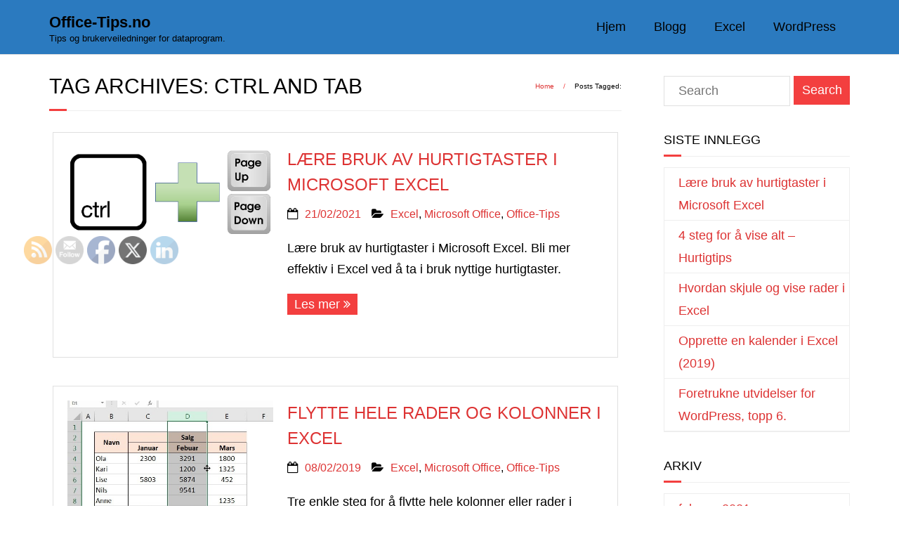

--- FILE ---
content_type: text/html; charset=UTF-8
request_url: https://office-tips.no/tag/ctrl-and-tab/
body_size: 66562
content:
<!DOCTYPE html>

<html lang="nb-NO">
<head>
<meta charset="UTF-8" />
<meta name="viewport" content="width=device-width" />
<link rel="profile" href="//gmpg.org/xfn/11" />
<link rel="pingback" href="https://office-tips.no/xmlrpc.php" />

<meta name='robots' content='index, follow, max-image-preview:large, max-snippet:-1, max-video-preview:-1' />
<!-- SEO optimised using built in premium theme features from ThinkUpThemes - http://www.thinkupthemes.com/ -->
<meta name="description" content="Hurtigtaster i Excel, bedre brukeropplevelse med hurtigtaster som gjør det kjappere og enklere å arbeide i Excel."/>
<meta name="keywords" content="Excel, Excel365, Excel 365, Office, Office 365, Office365, Microsoft Excel, Microsoft Excel 365, Microsoft Office, Microsoft Office 365, Hurtigtaster, Ctrl A, Ctrl and Tab, Ctrl and Page Up, Ctrl and Page down, skifte mellom regneark, skifte mellom skilleark, skifte mellom faner, "/>
<!-- ThinkUpThemes SEO -->


	<!-- This site is optimized with the Yoast SEO plugin v23.9 - https://yoast.com/wordpress/plugins/seo/ -->
	<title>Ctrl and Tab Arkiver - Office-Tips.no</title>
	<link rel="canonical" href="https://office-tips.no/tag/ctrl-and-tab/" />
	<meta property="og:locale" content="nb_NO" />
	<meta property="og:type" content="article" />
	<meta property="og:title" content="Ctrl and Tab Arkiver - Office-Tips.no" />
	<meta property="og:url" content="https://office-tips.no/tag/ctrl-and-tab/" />
	<meta property="og:site_name" content="Office-Tips.no" />
	<meta name="twitter:card" content="summary_large_image" />
	<script type="application/ld+json" class="yoast-schema-graph">{"@context":"https://schema.org","@graph":[{"@type":"CollectionPage","@id":"https://office-tips.no/tag/ctrl-and-tab/","url":"https://office-tips.no/tag/ctrl-and-tab/","name":"Ctrl and Tab Arkiver - Office-Tips.no","isPartOf":{"@id":"https://office-tips.no/#website"},"primaryImageOfPage":{"@id":"https://office-tips.no/tag/ctrl-and-tab/#primaryimage"},"image":{"@id":"https://office-tips.no/tag/ctrl-and-tab/#primaryimage"},"thumbnailUrl":"https://office-tips.no/wp-content/uploads/2019/02/OneClickOneKeyCombination-P4.png","breadcrumb":{"@id":"https://office-tips.no/tag/ctrl-and-tab/#breadcrumb"},"inLanguage":"nb-NO"},{"@type":"ImageObject","inLanguage":"nb-NO","@id":"https://office-tips.no/tag/ctrl-and-tab/#primaryimage","url":"https://office-tips.no/wp-content/uploads/2019/02/OneClickOneKeyCombination-P4.png","contentUrl":"https://office-tips.no/wp-content/uploads/2019/02/OneClickOneKeyCombination-P4.png","width":422,"height":185},{"@type":"BreadcrumbList","@id":"https://office-tips.no/tag/ctrl-and-tab/#breadcrumb","itemListElement":[{"@type":"ListItem","position":1,"name":"Hjem","item":"https://office-tips.no/"},{"@type":"ListItem","position":2,"name":"Ctrl and Tab"}]},{"@type":"WebSite","@id":"https://office-tips.no/#website","url":"https://office-tips.no/","name":"Office-Tips.no","description":"Tips og brukerveiledninger for dataprogram.","publisher":{"@id":"https://office-tips.no/#/schema/person/569970325ca78c7d21ef0530bcea4972"},"potentialAction":[{"@type":"SearchAction","target":{"@type":"EntryPoint","urlTemplate":"https://office-tips.no/?s={search_term_string}"},"query-input":{"@type":"PropertyValueSpecification","valueRequired":true,"valueName":"search_term_string"}}],"inLanguage":"nb-NO"},{"@type":["Person","Organization"],"@id":"https://office-tips.no/#/schema/person/569970325ca78c7d21ef0530bcea4972","name":"ArildJen","logo":{"@id":"https://office-tips.no/#/schema/person/image/"}}]}</script>
	<!-- / Yoast SEO plugin. -->


<link rel='dns-prefetch' href='//dl.dropboxusercontent.com' />
<link rel='dns-prefetch' href='//fonts.googleapis.com' />
<link rel="alternate" type="application/rss+xml" title="Office-Tips.no &raquo; strøm" href="https://office-tips.no/feed/" />
<link rel="alternate" type="application/rss+xml" title="Office-Tips.no &raquo; Ctrl and Tab stikkord-strøm" href="https://office-tips.no/tag/ctrl-and-tab/feed/" />
		<!-- This site uses the Google Analytics by MonsterInsights plugin v9.11.1 - Using Analytics tracking - https://www.monsterinsights.com/ -->
							<script src="//www.googletagmanager.com/gtag/js?id=G-0N3E262MH9"  data-cfasync="false" data-wpfc-render="false" type="text/javascript" async></script>
			<script data-cfasync="false" data-wpfc-render="false" type="text/javascript">
				var mi_version = '9.11.1';
				var mi_track_user = true;
				var mi_no_track_reason = '';
								var MonsterInsightsDefaultLocations = {"page_location":"https:\/\/office-tips.no\/tag\/ctrl-and-tab\/"};
								if ( typeof MonsterInsightsPrivacyGuardFilter === 'function' ) {
					var MonsterInsightsLocations = (typeof MonsterInsightsExcludeQuery === 'object') ? MonsterInsightsPrivacyGuardFilter( MonsterInsightsExcludeQuery ) : MonsterInsightsPrivacyGuardFilter( MonsterInsightsDefaultLocations );
				} else {
					var MonsterInsightsLocations = (typeof MonsterInsightsExcludeQuery === 'object') ? MonsterInsightsExcludeQuery : MonsterInsightsDefaultLocations;
				}

								var disableStrs = [
										'ga-disable-G-0N3E262MH9',
									];

				/* Function to detect opted out users */
				function __gtagTrackerIsOptedOut() {
					for (var index = 0; index < disableStrs.length; index++) {
						if (document.cookie.indexOf(disableStrs[index] + '=true') > -1) {
							return true;
						}
					}

					return false;
				}

				/* Disable tracking if the opt-out cookie exists. */
				if (__gtagTrackerIsOptedOut()) {
					for (var index = 0; index < disableStrs.length; index++) {
						window[disableStrs[index]] = true;
					}
				}

				/* Opt-out function */
				function __gtagTrackerOptout() {
					for (var index = 0; index < disableStrs.length; index++) {
						document.cookie = disableStrs[index] + '=true; expires=Thu, 31 Dec 2099 23:59:59 UTC; path=/';
						window[disableStrs[index]] = true;
					}
				}

				if ('undefined' === typeof gaOptout) {
					function gaOptout() {
						__gtagTrackerOptout();
					}
				}
								window.dataLayer = window.dataLayer || [];

				window.MonsterInsightsDualTracker = {
					helpers: {},
					trackers: {},
				};
				if (mi_track_user) {
					function __gtagDataLayer() {
						dataLayer.push(arguments);
					}

					function __gtagTracker(type, name, parameters) {
						if (!parameters) {
							parameters = {};
						}

						if (parameters.send_to) {
							__gtagDataLayer.apply(null, arguments);
							return;
						}

						if (type === 'event') {
														parameters.send_to = monsterinsights_frontend.v4_id;
							var hookName = name;
							if (typeof parameters['event_category'] !== 'undefined') {
								hookName = parameters['event_category'] + ':' + name;
							}

							if (typeof MonsterInsightsDualTracker.trackers[hookName] !== 'undefined') {
								MonsterInsightsDualTracker.trackers[hookName](parameters);
							} else {
								__gtagDataLayer('event', name, parameters);
							}
							
						} else {
							__gtagDataLayer.apply(null, arguments);
						}
					}

					__gtagTracker('js', new Date());
					__gtagTracker('set', {
						'developer_id.dZGIzZG': true,
											});
					if ( MonsterInsightsLocations.page_location ) {
						__gtagTracker('set', MonsterInsightsLocations);
					}
										__gtagTracker('config', 'G-0N3E262MH9', {"forceSSL":"true","link_attribution":"true"} );
										window.gtag = __gtagTracker;										(function () {
						/* https://developers.google.com/analytics/devguides/collection/analyticsjs/ */
						/* ga and __gaTracker compatibility shim. */
						var noopfn = function () {
							return null;
						};
						var newtracker = function () {
							return new Tracker();
						};
						var Tracker = function () {
							return null;
						};
						var p = Tracker.prototype;
						p.get = noopfn;
						p.set = noopfn;
						p.send = function () {
							var args = Array.prototype.slice.call(arguments);
							args.unshift('send');
							__gaTracker.apply(null, args);
						};
						var __gaTracker = function () {
							var len = arguments.length;
							if (len === 0) {
								return;
							}
							var f = arguments[len - 1];
							if (typeof f !== 'object' || f === null || typeof f.hitCallback !== 'function') {
								if ('send' === arguments[0]) {
									var hitConverted, hitObject = false, action;
									if ('event' === arguments[1]) {
										if ('undefined' !== typeof arguments[3]) {
											hitObject = {
												'eventAction': arguments[3],
												'eventCategory': arguments[2],
												'eventLabel': arguments[4],
												'value': arguments[5] ? arguments[5] : 1,
											}
										}
									}
									if ('pageview' === arguments[1]) {
										if ('undefined' !== typeof arguments[2]) {
											hitObject = {
												'eventAction': 'page_view',
												'page_path': arguments[2],
											}
										}
									}
									if (typeof arguments[2] === 'object') {
										hitObject = arguments[2];
									}
									if (typeof arguments[5] === 'object') {
										Object.assign(hitObject, arguments[5]);
									}
									if ('undefined' !== typeof arguments[1].hitType) {
										hitObject = arguments[1];
										if ('pageview' === hitObject.hitType) {
											hitObject.eventAction = 'page_view';
										}
									}
									if (hitObject) {
										action = 'timing' === arguments[1].hitType ? 'timing_complete' : hitObject.eventAction;
										hitConverted = mapArgs(hitObject);
										__gtagTracker('event', action, hitConverted);
									}
								}
								return;
							}

							function mapArgs(args) {
								var arg, hit = {};
								var gaMap = {
									'eventCategory': 'event_category',
									'eventAction': 'event_action',
									'eventLabel': 'event_label',
									'eventValue': 'event_value',
									'nonInteraction': 'non_interaction',
									'timingCategory': 'event_category',
									'timingVar': 'name',
									'timingValue': 'value',
									'timingLabel': 'event_label',
									'page': 'page_path',
									'location': 'page_location',
									'title': 'page_title',
									'referrer' : 'page_referrer',
								};
								for (arg in args) {
																		if (!(!args.hasOwnProperty(arg) || !gaMap.hasOwnProperty(arg))) {
										hit[gaMap[arg]] = args[arg];
									} else {
										hit[arg] = args[arg];
									}
								}
								return hit;
							}

							try {
								f.hitCallback();
							} catch (ex) {
							}
						};
						__gaTracker.create = newtracker;
						__gaTracker.getByName = newtracker;
						__gaTracker.getAll = function () {
							return [];
						};
						__gaTracker.remove = noopfn;
						__gaTracker.loaded = true;
						window['__gaTracker'] = __gaTracker;
					})();
									} else {
										console.log("");
					(function () {
						function __gtagTracker() {
							return null;
						}

						window['__gtagTracker'] = __gtagTracker;
						window['gtag'] = __gtagTracker;
					})();
									}
			</script>
							<!-- / Google Analytics by MonsterInsights -->
		<style id='wp-img-auto-sizes-contain-inline-css' type='text/css'>
img:is([sizes=auto i],[sizes^="auto," i]){contain-intrinsic-size:3000px 1500px}
/*# sourceURL=wp-img-auto-sizes-contain-inline-css */
</style>
<style id='wp-emoji-styles-inline-css' type='text/css'>

	img.wp-smiley, img.emoji {
		display: inline !important;
		border: none !important;
		box-shadow: none !important;
		height: 1em !important;
		width: 1em !important;
		margin: 0 0.07em !important;
		vertical-align: -0.1em !important;
		background: none !important;
		padding: 0 !important;
	}
/*# sourceURL=wp-emoji-styles-inline-css */
</style>
<style id='wp-block-library-inline-css' type='text/css'>
:root{--wp-block-synced-color:#7a00df;--wp-block-synced-color--rgb:122,0,223;--wp-bound-block-color:var(--wp-block-synced-color);--wp-editor-canvas-background:#ddd;--wp-admin-theme-color:#007cba;--wp-admin-theme-color--rgb:0,124,186;--wp-admin-theme-color-darker-10:#006ba1;--wp-admin-theme-color-darker-10--rgb:0,107,160.5;--wp-admin-theme-color-darker-20:#005a87;--wp-admin-theme-color-darker-20--rgb:0,90,135;--wp-admin-border-width-focus:2px}@media (min-resolution:192dpi){:root{--wp-admin-border-width-focus:1.5px}}.wp-element-button{cursor:pointer}:root .has-very-light-gray-background-color{background-color:#eee}:root .has-very-dark-gray-background-color{background-color:#313131}:root .has-very-light-gray-color{color:#eee}:root .has-very-dark-gray-color{color:#313131}:root .has-vivid-green-cyan-to-vivid-cyan-blue-gradient-background{background:linear-gradient(135deg,#00d084,#0693e3)}:root .has-purple-crush-gradient-background{background:linear-gradient(135deg,#34e2e4,#4721fb 50%,#ab1dfe)}:root .has-hazy-dawn-gradient-background{background:linear-gradient(135deg,#faaca8,#dad0ec)}:root .has-subdued-olive-gradient-background{background:linear-gradient(135deg,#fafae1,#67a671)}:root .has-atomic-cream-gradient-background{background:linear-gradient(135deg,#fdd79a,#004a59)}:root .has-nightshade-gradient-background{background:linear-gradient(135deg,#330968,#31cdcf)}:root .has-midnight-gradient-background{background:linear-gradient(135deg,#020381,#2874fc)}:root{--wp--preset--font-size--normal:16px;--wp--preset--font-size--huge:42px}.has-regular-font-size{font-size:1em}.has-larger-font-size{font-size:2.625em}.has-normal-font-size{font-size:var(--wp--preset--font-size--normal)}.has-huge-font-size{font-size:var(--wp--preset--font-size--huge)}.has-text-align-center{text-align:center}.has-text-align-left{text-align:left}.has-text-align-right{text-align:right}.has-fit-text{white-space:nowrap!important}#end-resizable-editor-section{display:none}.aligncenter{clear:both}.items-justified-left{justify-content:flex-start}.items-justified-center{justify-content:center}.items-justified-right{justify-content:flex-end}.items-justified-space-between{justify-content:space-between}.screen-reader-text{border:0;clip-path:inset(50%);height:1px;margin:-1px;overflow:hidden;padding:0;position:absolute;width:1px;word-wrap:normal!important}.screen-reader-text:focus{background-color:#ddd;clip-path:none;color:#444;display:block;font-size:1em;height:auto;left:5px;line-height:normal;padding:15px 23px 14px;text-decoration:none;top:5px;width:auto;z-index:100000}html :where(.has-border-color){border-style:solid}html :where([style*=border-top-color]){border-top-style:solid}html :where([style*=border-right-color]){border-right-style:solid}html :where([style*=border-bottom-color]){border-bottom-style:solid}html :where([style*=border-left-color]){border-left-style:solid}html :where([style*=border-width]){border-style:solid}html :where([style*=border-top-width]){border-top-style:solid}html :where([style*=border-right-width]){border-right-style:solid}html :where([style*=border-bottom-width]){border-bottom-style:solid}html :where([style*=border-left-width]){border-left-style:solid}html :where(img[class*=wp-image-]){height:auto;max-width:100%}:where(figure){margin:0 0 1em}html :where(.is-position-sticky){--wp-admin--admin-bar--position-offset:var(--wp-admin--admin-bar--height,0px)}@media screen and (max-width:600px){html :where(.is-position-sticky){--wp-admin--admin-bar--position-offset:0px}}

/*# sourceURL=wp-block-library-inline-css */
</style><style id='global-styles-inline-css' type='text/css'>
:root{--wp--preset--aspect-ratio--square: 1;--wp--preset--aspect-ratio--4-3: 4/3;--wp--preset--aspect-ratio--3-4: 3/4;--wp--preset--aspect-ratio--3-2: 3/2;--wp--preset--aspect-ratio--2-3: 2/3;--wp--preset--aspect-ratio--16-9: 16/9;--wp--preset--aspect-ratio--9-16: 9/16;--wp--preset--color--black: #000000;--wp--preset--color--cyan-bluish-gray: #abb8c3;--wp--preset--color--white: #ffffff;--wp--preset--color--pale-pink: #f78da7;--wp--preset--color--vivid-red: #cf2e2e;--wp--preset--color--luminous-vivid-orange: #ff6900;--wp--preset--color--luminous-vivid-amber: #fcb900;--wp--preset--color--light-green-cyan: #7bdcb5;--wp--preset--color--vivid-green-cyan: #00d084;--wp--preset--color--pale-cyan-blue: #8ed1fc;--wp--preset--color--vivid-cyan-blue: #0693e3;--wp--preset--color--vivid-purple: #9b51e0;--wp--preset--gradient--vivid-cyan-blue-to-vivid-purple: linear-gradient(135deg,rgb(6,147,227) 0%,rgb(155,81,224) 100%);--wp--preset--gradient--light-green-cyan-to-vivid-green-cyan: linear-gradient(135deg,rgb(122,220,180) 0%,rgb(0,208,130) 100%);--wp--preset--gradient--luminous-vivid-amber-to-luminous-vivid-orange: linear-gradient(135deg,rgb(252,185,0) 0%,rgb(255,105,0) 100%);--wp--preset--gradient--luminous-vivid-orange-to-vivid-red: linear-gradient(135deg,rgb(255,105,0) 0%,rgb(207,46,46) 100%);--wp--preset--gradient--very-light-gray-to-cyan-bluish-gray: linear-gradient(135deg,rgb(238,238,238) 0%,rgb(169,184,195) 100%);--wp--preset--gradient--cool-to-warm-spectrum: linear-gradient(135deg,rgb(74,234,220) 0%,rgb(151,120,209) 20%,rgb(207,42,186) 40%,rgb(238,44,130) 60%,rgb(251,105,98) 80%,rgb(254,248,76) 100%);--wp--preset--gradient--blush-light-purple: linear-gradient(135deg,rgb(255,206,236) 0%,rgb(152,150,240) 100%);--wp--preset--gradient--blush-bordeaux: linear-gradient(135deg,rgb(254,205,165) 0%,rgb(254,45,45) 50%,rgb(107,0,62) 100%);--wp--preset--gradient--luminous-dusk: linear-gradient(135deg,rgb(255,203,112) 0%,rgb(199,81,192) 50%,rgb(65,88,208) 100%);--wp--preset--gradient--pale-ocean: linear-gradient(135deg,rgb(255,245,203) 0%,rgb(182,227,212) 50%,rgb(51,167,181) 100%);--wp--preset--gradient--electric-grass: linear-gradient(135deg,rgb(202,248,128) 0%,rgb(113,206,126) 100%);--wp--preset--gradient--midnight: linear-gradient(135deg,rgb(2,3,129) 0%,rgb(40,116,252) 100%);--wp--preset--font-size--small: 13px;--wp--preset--font-size--medium: 20px;--wp--preset--font-size--large: 36px;--wp--preset--font-size--x-large: 42px;--wp--preset--spacing--20: 0.44rem;--wp--preset--spacing--30: 0.67rem;--wp--preset--spacing--40: 1rem;--wp--preset--spacing--50: 1.5rem;--wp--preset--spacing--60: 2.25rem;--wp--preset--spacing--70: 3.38rem;--wp--preset--spacing--80: 5.06rem;--wp--preset--shadow--natural: 6px 6px 9px rgba(0, 0, 0, 0.2);--wp--preset--shadow--deep: 12px 12px 50px rgba(0, 0, 0, 0.4);--wp--preset--shadow--sharp: 6px 6px 0px rgba(0, 0, 0, 0.2);--wp--preset--shadow--outlined: 6px 6px 0px -3px rgb(255, 255, 255), 6px 6px rgb(0, 0, 0);--wp--preset--shadow--crisp: 6px 6px 0px rgb(0, 0, 0);}:where(.is-layout-flex){gap: 0.5em;}:where(.is-layout-grid){gap: 0.5em;}body .is-layout-flex{display: flex;}.is-layout-flex{flex-wrap: wrap;align-items: center;}.is-layout-flex > :is(*, div){margin: 0;}body .is-layout-grid{display: grid;}.is-layout-grid > :is(*, div){margin: 0;}:where(.wp-block-columns.is-layout-flex){gap: 2em;}:where(.wp-block-columns.is-layout-grid){gap: 2em;}:where(.wp-block-post-template.is-layout-flex){gap: 1.25em;}:where(.wp-block-post-template.is-layout-grid){gap: 1.25em;}.has-black-color{color: var(--wp--preset--color--black) !important;}.has-cyan-bluish-gray-color{color: var(--wp--preset--color--cyan-bluish-gray) !important;}.has-white-color{color: var(--wp--preset--color--white) !important;}.has-pale-pink-color{color: var(--wp--preset--color--pale-pink) !important;}.has-vivid-red-color{color: var(--wp--preset--color--vivid-red) !important;}.has-luminous-vivid-orange-color{color: var(--wp--preset--color--luminous-vivid-orange) !important;}.has-luminous-vivid-amber-color{color: var(--wp--preset--color--luminous-vivid-amber) !important;}.has-light-green-cyan-color{color: var(--wp--preset--color--light-green-cyan) !important;}.has-vivid-green-cyan-color{color: var(--wp--preset--color--vivid-green-cyan) !important;}.has-pale-cyan-blue-color{color: var(--wp--preset--color--pale-cyan-blue) !important;}.has-vivid-cyan-blue-color{color: var(--wp--preset--color--vivid-cyan-blue) !important;}.has-vivid-purple-color{color: var(--wp--preset--color--vivid-purple) !important;}.has-black-background-color{background-color: var(--wp--preset--color--black) !important;}.has-cyan-bluish-gray-background-color{background-color: var(--wp--preset--color--cyan-bluish-gray) !important;}.has-white-background-color{background-color: var(--wp--preset--color--white) !important;}.has-pale-pink-background-color{background-color: var(--wp--preset--color--pale-pink) !important;}.has-vivid-red-background-color{background-color: var(--wp--preset--color--vivid-red) !important;}.has-luminous-vivid-orange-background-color{background-color: var(--wp--preset--color--luminous-vivid-orange) !important;}.has-luminous-vivid-amber-background-color{background-color: var(--wp--preset--color--luminous-vivid-amber) !important;}.has-light-green-cyan-background-color{background-color: var(--wp--preset--color--light-green-cyan) !important;}.has-vivid-green-cyan-background-color{background-color: var(--wp--preset--color--vivid-green-cyan) !important;}.has-pale-cyan-blue-background-color{background-color: var(--wp--preset--color--pale-cyan-blue) !important;}.has-vivid-cyan-blue-background-color{background-color: var(--wp--preset--color--vivid-cyan-blue) !important;}.has-vivid-purple-background-color{background-color: var(--wp--preset--color--vivid-purple) !important;}.has-black-border-color{border-color: var(--wp--preset--color--black) !important;}.has-cyan-bluish-gray-border-color{border-color: var(--wp--preset--color--cyan-bluish-gray) !important;}.has-white-border-color{border-color: var(--wp--preset--color--white) !important;}.has-pale-pink-border-color{border-color: var(--wp--preset--color--pale-pink) !important;}.has-vivid-red-border-color{border-color: var(--wp--preset--color--vivid-red) !important;}.has-luminous-vivid-orange-border-color{border-color: var(--wp--preset--color--luminous-vivid-orange) !important;}.has-luminous-vivid-amber-border-color{border-color: var(--wp--preset--color--luminous-vivid-amber) !important;}.has-light-green-cyan-border-color{border-color: var(--wp--preset--color--light-green-cyan) !important;}.has-vivid-green-cyan-border-color{border-color: var(--wp--preset--color--vivid-green-cyan) !important;}.has-pale-cyan-blue-border-color{border-color: var(--wp--preset--color--pale-cyan-blue) !important;}.has-vivid-cyan-blue-border-color{border-color: var(--wp--preset--color--vivid-cyan-blue) !important;}.has-vivid-purple-border-color{border-color: var(--wp--preset--color--vivid-purple) !important;}.has-vivid-cyan-blue-to-vivid-purple-gradient-background{background: var(--wp--preset--gradient--vivid-cyan-blue-to-vivid-purple) !important;}.has-light-green-cyan-to-vivid-green-cyan-gradient-background{background: var(--wp--preset--gradient--light-green-cyan-to-vivid-green-cyan) !important;}.has-luminous-vivid-amber-to-luminous-vivid-orange-gradient-background{background: var(--wp--preset--gradient--luminous-vivid-amber-to-luminous-vivid-orange) !important;}.has-luminous-vivid-orange-to-vivid-red-gradient-background{background: var(--wp--preset--gradient--luminous-vivid-orange-to-vivid-red) !important;}.has-very-light-gray-to-cyan-bluish-gray-gradient-background{background: var(--wp--preset--gradient--very-light-gray-to-cyan-bluish-gray) !important;}.has-cool-to-warm-spectrum-gradient-background{background: var(--wp--preset--gradient--cool-to-warm-spectrum) !important;}.has-blush-light-purple-gradient-background{background: var(--wp--preset--gradient--blush-light-purple) !important;}.has-blush-bordeaux-gradient-background{background: var(--wp--preset--gradient--blush-bordeaux) !important;}.has-luminous-dusk-gradient-background{background: var(--wp--preset--gradient--luminous-dusk) !important;}.has-pale-ocean-gradient-background{background: var(--wp--preset--gradient--pale-ocean) !important;}.has-electric-grass-gradient-background{background: var(--wp--preset--gradient--electric-grass) !important;}.has-midnight-gradient-background{background: var(--wp--preset--gradient--midnight) !important;}.has-small-font-size{font-size: var(--wp--preset--font-size--small) !important;}.has-medium-font-size{font-size: var(--wp--preset--font-size--medium) !important;}.has-large-font-size{font-size: var(--wp--preset--font-size--large) !important;}.has-x-large-font-size{font-size: var(--wp--preset--font-size--x-large) !important;}
/*# sourceURL=global-styles-inline-css */
</style>

<style id='classic-theme-styles-inline-css' type='text/css'>
/*! This file is auto-generated */
.wp-block-button__link{color:#fff;background-color:#32373c;border-radius:9999px;box-shadow:none;text-decoration:none;padding:calc(.667em + 2px) calc(1.333em + 2px);font-size:1.125em}.wp-block-file__button{background:#32373c;color:#fff;text-decoration:none}
/*# sourceURL=/wp-includes/css/classic-themes.min.css */
</style>
<link rel='stylesheet' id='SFSImainCss-css' href='https://office-tips.no/wp-content/plugins/ultimate-social-media-icons/css/sfsi-style.css?ver=2.9.4' type='text/css' media='all' />
<link rel='stylesheet' id='thinkup-google-fonts-css' href='//fonts.googleapis.com/css?family=Raleway%3A300%2C400%2C600%2C700%7COpen+Sans%3A300%2C400%2C600%2C700&#038;subset=latin%2Clatin-ext' type='text/css' media='all' />
<link rel='stylesheet' id='prettyPhoto-css' href='https://office-tips.no/wp-content/themes/Minamaze_Pro/lib/extentions/prettyPhoto/css/prettyPhoto.css?ver=3.1.6' type='text/css' media='all' />
<link rel='stylesheet' id='thinkup-bootstrap-css' href='https://office-tips.no/wp-content/themes/Minamaze_Pro/lib/extentions/bootstrap/css/bootstrap.min.css?ver=2.3.2' type='text/css' media='all' />
<link rel='stylesheet' id='dashicons-css' href='https://office-tips.no/wp-includes/css/dashicons.min.css?ver=6.9' type='text/css' media='all' />
<link rel='stylesheet' id='font-awesome-css' href='https://office-tips.no/wp-content/themes/Minamaze_Pro/lib/extentions/font-awesome/css/font-awesome.min.css?ver=4.7.0' type='text/css' media='all' />
<link rel='stylesheet' id='thinkup-shortcodes-css' href='https://office-tips.no/wp-content/themes/Minamaze_Pro/styles/style-shortcodes.css?ver=1.13.3' type='text/css' media='all' />
<link rel='stylesheet' id='thinkup-style-css' href='https://office-tips.no/wp-content/themes/Minamaze_Pro/style.css?ver=1.13.3' type='text/css' media='all' />
<link rel='stylesheet' id='thinkup-portfolio-css' href='https://office-tips.no/wp-content/themes/Minamaze_Pro/styles/style-portfolio.css?ver=1.13.3' type='text/css' media='all' />
<link rel='stylesheet' id='thinkup-responsive-css' href='https://office-tips.no/wp-content/themes/Minamaze_Pro/styles/style-responsive.css?ver=1.13.3' type='text/css' media='all' />
<script type="text/javascript" src="https://office-tips.no/wp-content/plugins/google-analytics-for-wordpress/assets/js/frontend-gtag.min.js?ver=9.11.1" id="monsterinsights-frontend-script-js" async="async" data-wp-strategy="async"></script>
<script data-cfasync="false" data-wpfc-render="false" type="text/javascript" id='monsterinsights-frontend-script-js-extra'>/* <![CDATA[ */
var monsterinsights_frontend = {"js_events_tracking":"true","download_extensions":"doc,pdf,ppt,zip,xls,docx,pptx,xlsx","inbound_paths":"[{\"path\":\"\\\/go\\\/\",\"label\":\"affiliate\"},{\"path\":\"\\\/recommend\\\/\",\"label\":\"affiliate\"}]","home_url":"https:\/\/office-tips.no","hash_tracking":"false","v4_id":"G-0N3E262MH9"};/* ]]> */
</script>
<script type="text/javascript" src="https://office-tips.no/wp-includes/js/jquery/jquery.min.js?ver=3.7.1" id="jquery-core-js"></script>
<script type="text/javascript" src="https://office-tips.no/wp-includes/js/jquery/jquery-migrate.min.js?ver=3.4.1" id="jquery-migrate-js"></script>
<script type="text/javascript" src="https://office-tips.no/wp-content/themes/Minamaze_Pro/lib/scripts/plugins/sticky/jquery.sticky.js?ver=true" id="sticky-js"></script>
<script type="text/javascript" src="https://office-tips.no/wp-content/themes/Minamaze_Pro/lib/scripts/plugins/videoBG/jquery.videoBG.js?ver=0.2" id="videobg-js"></script>
<script type="text/javascript" id="tweetscroll-js-extra">
/* <![CDATA[ */
var PiTweetScroll = {"ajaxrequests":"https://office-tips.no/wp-admin/admin-ajax.php"};
//# sourceURL=tweetscroll-js-extra
/* ]]> */
</script>
<script type="text/javascript" src="https://office-tips.no/wp-content/themes/Minamaze_Pro/lib/widgets/twitterfeed/js/jquery.tweetscroll.js?ver=6.9" id="tweetscroll-js"></script>
<link rel="https://api.w.org/" href="https://office-tips.no/wp-json/" /><link rel="alternate" title="JSON" type="application/json" href="https://office-tips.no/wp-json/wp/v2/tags/71" /><link rel="EditURI" type="application/rsd+xml" title="RSD" href="https://office-tips.no/xmlrpc.php?rsd" />
<meta name="generator" content="WordPress 6.9" />
<meta name="follow.[base64]" content="uwCTuJLc8gnZx1lZq38v"/><style type="text/css">
#content, #content button, #content input, #content select, #content textarea { font-family:helvetica}
#introaction-core, #introaction-core button, #introaction-core input, #introaction-core select, #introaction-core textarea { font-family:helvetica}
#outroaction-core, #outroaction-core button, #outroaction-core input, #outroaction-core select, #outroaction-core textarea { font-family:helvetica}
#section-home { font-family:helvetica}
#slider .featured-excerpt, #slider .featured-link { font-family:helvetica}
h1, h2, h3, h4, h5, h6 { font-family:helvetica}
#content h1, #content h2, #content h3, #content h4, #content h5, #content h6 { font-family:helvetica}
#intro-core h1, #intro-core h2, #intro-core h3, #intro-core h4, #intro-core h5, #intro-core h6 { font-family:helvetica}
#introaction-core h1, #introaction-core h2, #introaction-core h3, #introaction-core h4, #introaction-core h5, #introaction-core h6 { font-family:helvetica}
#outroaction-core h1, #outroaction-core h2, #outroaction-core h3, #outroaction-core h4, #outroaction-core h5, #outroaction-core h6 { font-family:helvetica}
#slider .featured-title { font-family:helvetica}
#logo h1, #logo h2 { font-family:helvetica}
#footer-core h3 { font-family:helvetica}
#pre-header .header-links li a, #pre-header-social li.message, #pre-header-search input { font-family:helvetica}
#header li a, #header-sticky li a, #header-social li.message, #header-search input { font-family:helvetica}
#footer-core, #footer-core button, #footer-core input, #footer-core select, #footer-core textarea { font-family:helvetica}
#sub-footer-core, #sub-footer-core a { font-family:helvetica}
</style><style type="text/css">
#content, #content button, #content input, #content select, #content textarea { font-size:18px}
#introaction-core, #introaction-core button, #introaction-core input, #introaction-core select, #introaction-core textarea { font-size:18px}
#outroaction-core, #outroaction-core button, #outroaction-core input, #outroaction-core select, #outroaction-core textarea { font-size:18px}
h1, #content h1,#introaction-core h1, #outroaction-core h1 { font-size:30px}
h2, #content h2,#introaction-core h2, #outroaction-core h2 { font-size:24px}
h3, #content h3,#introaction-core h3, #outroaction-core h3 { font-size:18px}
#footer-core h3 { font-size:18px}
#pre-header #pre-header-core .menu > li > a, #pre-header-social li, #pre-header-social li a, #pre-header-search input { font-size:18px}
#pre-header #pre-header-core .sub-menu a { font-size:18px}
#header #header-core .menu > li > a, #header-responsive li a { font-size:18px}
#header #header-core .sub-menu a { font-size:18px}
#footer-core, #footer-core button, #footer-core input, #footer-core select, #footer-core textarea, #footer-core .widget { font-size:18px}
#sub-footer-core, #sub-footer-core a { font-size:14px}
#sidebar h3.widget-title { font-size:18px}
</style><style>#body-core {background: #FFFFFF;}h1,h2,h3,h4,h5,h6 {color: #000000;}body,button,input,select,textarea {color: #000000;}#content a {color: #dd3333;}#content a:hover {color: #2b7abf;}#header,.header-style2.header-sticky #header-links {background: #2b7abf !important;}.header-style2.header-sticky .is-sticky #header-links {border: none;}#header .menu > li.menu-hover > a,#header .menu > li.current_page_item > a,#header .menu > li.current-menu-ancestor > a,#header .menu > li > a:hover {background: #dd3333;}#header .header-links > ul > li a {color: #000000;}#header .menu > li.menu-hover > a,#header .menu > li.current_page_item > a,#header .menu > li.current-menu-ancestor > a,#header .menu > li > a:hover {color: #000000;}#header .header-links .sub-menu {background: #FFFFFF;}#header .header-links .sub-menu li:hover,#header .header-links .sub-menu .current-menu-item {background: #FFFFFF;}#header .header-links .sub-menu a {border: none;}#header .header-links .sub-menu a {color: #FFFFFF;}#header .header-links .sub-menu a:hover,#header .header-links .sub-menu .current-menu-item a {color: #FFFFFF;}#header .header-links .sub-menu,#header .header-links .sub-menu li,.header-style2 #header-links {border-color: #FFFFFF;}#header .header-links .sub-menu a {border: none;}</style>		<style type="text/css" id="wp-custom-css">
			
.site-description {
  color: #000000 !important;
}		</style>
		</head>

<body class="archive tag tag-ctrl-and-tab tag-71 wp-theme-Minamaze_Pro sfsi_actvite_theme_default layout-sidebar-right layout-responsive layout-wide header-style1 header-sticky blog-style1">
<div id="body-core" class="hfeed site">

	<header id="site-header">

		
		<div id="pre-header">
		<div class="wrap-safari">
		<div id="pre-header-core" class="main-navigation">
  
			
			
			
		</div>
		</div>
		</div>
		<!-- #pre-header -->

		<div id="header">
		<div id="header-core">

			<div id="logo">
			<a rel="home" href="https://office-tips.no/"><h1 rel="home" class="site-title" title="Office-Tips.no">Office-Tips.no</h1><h2 class="site-description" title="Tips og brukerveiledninger for dataprogram.">Tips og brukerveiledninger for dataprogram.</h2></a>			</div>

			<div id="header-links" class="main-navigation">
			<div id="header-links-inner" class="header-links">
				<ul id="menu-hovedmeny" class="menu"><li id="menu-item-35" class="menu-item menu-item-type-custom menu-item-object-custom menu-item-home menu-item-35"><a href="http://office-tips.no">Hjem</a></li>
<li id="menu-item-588" class="menu-item menu-item-type-post_type menu-item-object-page menu-item-588"><a href="https://office-tips.no/blogg-2/">Blogg</a></li>
<li id="menu-item-594" class="menu-item menu-item-type-post_type menu-item-object-page menu-item-594"><a href="https://office-tips.no/excel/">Excel</a></li>
<li id="menu-item-798" class="menu-item menu-item-type-post_type menu-item-object-page menu-item-798"><a href="https://office-tips.no/wordpress/">WordPress</a></li>
</ul>			</div>
			</div>
			<!-- #header-links .main-navigation -->

			<div id="header-responsive"><a class="btn-navbar" data-toggle="collapse" data-target=".nav-collapse"><span class="icon-bar"></span><span class="icon-bar"></span><span class="icon-bar"></span></a><div id="header-responsive-inner" class="responsive-links nav-collapse collapse"><ul id="menu-hovedmeny-1" class=""><li class="menu-item menu-item-type-custom menu-item-object-custom menu-item-home menu-item-35"><a href="http://office-tips.no">Hjem</a></li>
<li class="menu-item menu-item-type-post_type menu-item-object-page menu-item-588"><a href="https://office-tips.no/blogg-2/">Blogg</a></li>
<li class="menu-item menu-item-type-post_type menu-item-object-page menu-item-594"><a href="https://office-tips.no/excel/">Excel</a></li>
<li class="menu-item menu-item-type-post_type menu-item-object-page menu-item-798"><a href="https://office-tips.no/wordpress/">WordPress</a></li>
</ul></div></div><!-- #header-responsive -->
		</div>
		</div>
		<!-- #header -->
			</header>
	<!-- header -->

			
	<div id="content">
	<div id="content-core">

		<div id="main">
		<div id="intro" class="option1"><div id="intro-core"><h1 class="page-title"><span>Tag Archives: </span>Ctrl and Tab</h1><div id="breadcrumbs"><div id="breadcrumbs-core"><a href="https://office-tips.no/">Home</a><span class="delimiter"> / </span>Posts Tagged: </div></div></div></div>
		<div id="main-core">
			
				<div id="container">

								
					<div class="blog-grid element column-1">

					<article id="post-545" class="blog-article post-545 post type-post status-publish format-standard has-post-thumbnail hentry category-excel category-microsoft-office category-office-tips tag-ctrl-a tag-ctrl-and-page-down tag-ctrl-and-page-up tag-ctrl-and-tab tag-excel tag-excel-365 tag-excel-tips tag-excel365 tag-hurtigknapper tag-hurtigtaster tag-hurtigtaster-excel tag-microsoft-excel tag-microsoft-office tag-office tag-office-365 tag-office-tips tag-office-tips-no tag-office365 tag-skifte-mellom-faner tag-skifte-mellom-regneark tag-skifte-mellom-skilleark">

						<header class="entry-header two_fifth">
							<div class="blog-thumb"><a href="https://office-tips.no/laere-bruk-av-hurtigtaster-i-microsoft-excel/"><img width="422" height="185" src="https://office-tips.no/wp-content/uploads/2019/02/OneClickOneKeyCombination-P4.png" class="attachment-column2-3/5 size-column2-3/5 wp-post-image" alt="" decoding="async" fetchpriority="high" srcset="https://office-tips.no/wp-content/uploads/2019/02/OneClickOneKeyCombination-P4.png 422w, https://office-tips.no/wp-content/uploads/2019/02/OneClickOneKeyCombination-P4-300x132.png 300w" sizes="(max-width: 422px) 100vw, 422px" /></a></div>						</header>		

						<div class="entry-content three_fifth last">
							<h2 class="blog-title"><a href="https://office-tips.no/laere-bruk-av-hurtigtaster-i-microsoft-excel/" title="Permalink to Lære bruk av hurtigtaster i Microsoft Excel">Lære bruk av hurtigtaster i Microsoft Excel</a></h2>
							<div class="entry-meta"><span class="date"><i class="fa fa-calendar-o"></i><a href="https://office-tips.no/laere-bruk-av-hurtigtaster-i-microsoft-excel/" title="Lære bruk av hurtigtaster i Microsoft Excel"><time datetime="2021-02-21T00:58:59+01:00">21/02/2021</time></a></span><span class="category"><i class="fa fa-folder-open"></i><a href="https://office-tips.no/category/excel/" rel="category tag">Excel</a>, <a href="https://office-tips.no/category/microsoft-office/" rel="category tag">Microsoft Office</a>, <a href="https://office-tips.no/category/office-tips/" rel="category tag">Office-Tips</a></span></div>
							<p>Lære bruk av hurtigtaster i Microsoft Excel. Bli mer effektiv i Excel ved å ta i bruk nyttige hurtigtaster.</p>
							<p><a href="https://office-tips.no/laere-bruk-av-hurtigtaster-i-microsoft-excel/" class="more-link themebutton">Les mer</a></p>						</div>

					<div class="clearboth"></div>
					</article><!-- #post- -->	

					</div>

								
					<div class="blog-grid element column-1">

					<article id="post-685" class="blog-article post-685 post type-post status-publish format-standard has-post-thumbnail hentry category-excel category-microsoft-office category-office-tips tag-ctrl-a tag-ctrl-and-page-down tag-ctrl-and-page-up tag-ctrl-and-tab tag-excel tag-excel-365 tag-excel-tips tag-excel365 tag-flytte-hele-kolonner tag-flytte-hele-rader tag-flytte-kolonner tag-flytte-rader tag-hurtigknapper tag-hurtigtaster tag-hurtigtaster-excel tag-microsoft-excel tag-microsoft-office tag-office tag-office-365 tag-office-tips tag-office-tips-no tag-office365">

						<header class="entry-header two_fifth">
							<div class="blog-thumb"><a href="https://office-tips.no/flytte-hele-rader-og-kolonner-i-excel/"><img width="568" height="342" src="https://office-tips.no/wp-content/uploads/2019/02/20190207-Flytte-rader-eller-kolonner-NO-B1-568x342.png" class="attachment-column2-3/5 size-column2-3/5 wp-post-image" alt="" decoding="async" srcset="https://office-tips.no/wp-content/uploads/2019/02/20190207-Flytte-rader-eller-kolonner-NO-B1-568x342.png 568w, https://office-tips.no/wp-content/uploads/2019/02/20190207-Flytte-rader-eller-kolonner-NO-B1-380x228.png 380w, https://office-tips.no/wp-content/uploads/2019/02/20190207-Flytte-rader-eller-kolonner-NO-B1-285x171.png 285w" sizes="(max-width: 568px) 100vw, 568px" /></a></div>						</header>		

						<div class="entry-content three_fifth last">
							<h2 class="blog-title"><a href="https://office-tips.no/flytte-hele-rader-og-kolonner-i-excel/" title="Permalink to Flytte hele rader og kolonner i Excel">Flytte hele rader og kolonner i Excel</a></h2>
							<div class="entry-meta"><span class="date"><i class="fa fa-calendar-o"></i><a href="https://office-tips.no/flytte-hele-rader-og-kolonner-i-excel/" title="Flytte hele rader og kolonner i Excel"><time datetime="2019-02-08T21:41:00+01:00">08/02/2019</time></a></span><span class="category"><i class="fa fa-folder-open"></i><a href="https://office-tips.no/category/excel/" rel="category tag">Excel</a>, <a href="https://office-tips.no/category/microsoft-office/" rel="category tag">Microsoft Office</a>, <a href="https://office-tips.no/category/office-tips/" rel="category tag">Office-Tips</a></span></div>
							<p>Tre enkle steg for å flytte hele kolonner eller rader i Excel.</p>
							<p><a href="https://office-tips.no/flytte-hele-rader-og-kolonner-i-excel/" class="more-link themebutton">Les mer</a></p>						</div>

					<div class="clearboth"></div>
					</article><!-- #post- -->	

					</div>

								
					<div class="blog-grid element column-1">

					<article id="post-676" class="blog-article post-676 post type-post status-publish format-standard has-post-thumbnail hentry category-excel category-microsoft-office category-office-tips tag-ctrl-a tag-ctrl-and-page-down tag-ctrl-and-page-up tag-ctrl-and-tab tag-excel tag-excel-365 tag-excel-tips tag-excel365 tag-hurtigknapper tag-hurtigtaster tag-hurtigtaster-excel tag-microsoft-excel tag-microsoft-office tag-office tag-office-365 tag-office-tips tag-office-tips-no tag-office365 tag-skifte-mellom-faner tag-skifte-mellom-regneark tag-skifte-mellom-skilleark">

						<header class="entry-header two_fifth">
							<div class="blog-thumb"><a href="https://office-tips.no/hurtigtaster-som-bedrer-effektiviteten-ved-bruk-av-excel/"><img width="570" height="181" src="https://office-tips.no/wp-content/uploads/2019/02/OneClickOneKeyCombination-P3-570x181.png" class="attachment-column2-3/5 size-column2-3/5 wp-post-image" alt="" decoding="async" /></a></div>						</header>		

						<div class="entry-content three_fifth last">
							<h2 class="blog-title"><a href="https://office-tips.no/hurtigtaster-som-bedrer-effektiviteten-ved-bruk-av-excel/" title="Permalink to Hurtigtaster som bedrer effektiviteten ved bruk av Excel">Hurtigtaster som bedrer effektiviteten ved bruk av Excel</a></h2>
							<div class="entry-meta"><span class="date"><i class="fa fa-calendar-o"></i><a href="https://office-tips.no/hurtigtaster-som-bedrer-effektiviteten-ved-bruk-av-excel/" title="Hurtigtaster som bedrer effektiviteten ved bruk av Excel"><time datetime="2019-02-04T22:19:00+01:00">04/02/2019</time></a></span><span class="category"><i class="fa fa-folder-open"></i><a href="https://office-tips.no/category/excel/" rel="category tag">Excel</a>, <a href="https://office-tips.no/category/microsoft-office/" rel="category tag">Microsoft Office</a>, <a href="https://office-tips.no/category/office-tips/" rel="category tag">Office-Tips</a></span></div>
							<p>Hurtigtaster i Excel, bedre brukeropplevelse med hurtigtaster som gjør det kjappere og enklere å arbeide i Excel.</p>
							<p><a href="https://office-tips.no/hurtigtaster-som-bedrer-effektiviteten-ved-bruk-av-excel/" class="more-link themebutton">Les mer</a></p>						</div>

					<div class="clearboth"></div>
					</article><!-- #post- -->	

					</div>

				
				</div><div class="clearboth"></div>

				
			

		</div><!-- #main-core -->
		</div><!-- #main -->
		
		<div id="sidebar">
		<div id="sidebar-core">

						<aside class="widget widget_search">	<form method="get" class="searchform" action="https://office-tips.no/" role="search">
		<input type="text" class="search" name="s" value="" placeholder="Search" />
		<input type="submit" class="searchsubmit" name="submit" value="Search" />
	</form></aside>
		<aside class="widget widget_recent_entries">
		<h3 class="widget-title">Siste innlegg</h3>
		<ul>
											<li>
					<a href="https://office-tips.no/laere-bruk-av-hurtigtaster-i-microsoft-excel/">Lære bruk av hurtigtaster i Microsoft Excel</a>
									</li>
											<li>
					<a href="https://office-tips.no/4-steg-for-a-vise-alt-hurtigtips/">4 steg for å vise alt – Hurtigtips</a>
									</li>
											<li>
					<a href="https://office-tips.no/hvordan-skjule-og-vise-rader-i-excel/">Hvordan skjule og vise rader i Excel</a>
									</li>
											<li>
					<a href="https://office-tips.no/opprette-en-kalender-i-excel/">Opprette en kalender i Excel (2019)</a>
									</li>
											<li>
					<a href="https://office-tips.no/foretrukne-utvidelser-for-wordpress-topp-6/">Foretrukne utvidelser for WordPress, topp 6.</a>
									</li>
					</ul>

		</aside><aside class="widget widget_archive"><h3 class="widget-title">Arkiv</h3>
			<ul>
					<li><a href='https://office-tips.no/2021/02/'>februar 2021</a></li>
	<li><a href='https://office-tips.no/2019/03/'>mars 2019</a></li>
	<li><a href='https://office-tips.no/2019/02/'>februar 2019</a></li>
			</ul>

			</aside><aside class="widget widget_categories"><h3 class="widget-title">Kategorier</h3>
			<ul>
					<li class="cat-item cat-item-6"><a href="https://office-tips.no/category/excel/">Excel</a>
</li>
	<li class="cat-item cat-item-24"><a href="https://office-tips.no/category/microsoft-office/">Microsoft Office</a>
</li>
	<li class="cat-item cat-item-27"><a href="https://office-tips.no/category/office-tips/">Office-Tips</a>
</li>
	<li class="cat-item cat-item-19"><a href="https://office-tips.no/category/wordpress/">Wordpress</a>
</li>
			</ul>

			</aside>
		</div>
		</div><!-- #sidebar -->
					</div>
	</div><!-- #content -->

	
	<footer>
		<div id="footer"><div id="footer-core" class="option3"><div id="footer-col1" class="widget-area"><aside class="widget widget_categories"><h3 class="footer-widget-title"><span>Kategorier</span></h3>
			<ul>
					<li class="cat-item cat-item-6"><a href="https://office-tips.no/category/excel/">Excel</a>
</li>
	<li class="cat-item cat-item-24"><a href="https://office-tips.no/category/microsoft-office/">Microsoft Office</a>
</li>
	<li class="cat-item cat-item-27"><a href="https://office-tips.no/category/office-tips/">Office-Tips</a>
</li>
	<li class="cat-item cat-item-19"><a href="https://office-tips.no/category/wordpress/">Wordpress</a>
</li>
			</ul>

			</aside></div><div id="footer-col2" class="widget-area"><aside class="widget widget_search"><h3 class="footer-widget-title"><span>Søk</span></h3>	<form method="get" class="searchform" action="https://office-tips.no/" role="search">
		<input type="text" class="search" name="s" value="" placeholder="Search" />
		<input type="submit" class="searchsubmit" name="submit" value="Search" />
	</form></aside></div><div id="footer-col3" class="widget-area"><aside class="widget widget_archive"><h3 class="footer-widget-title"><span>Arkiv</span></h3>
			<ul>
					<li><a href='https://office-tips.no/2021/02/'>februar 2021</a></li>
	<li><a href='https://office-tips.no/2019/03/'>mars 2019</a></li>
	<li><a href='https://office-tips.no/2019/02/'>februar 2019</a></li>
			</ul>

			</aside></div></div></div><!-- #footer -->		
		<div id="sub-footer">
		<div id="sub-footer-core">	

						<div id="footer-menu" class="sub-footer-links"><ul id="menu-hovedmeny-2" class="menu"><li class="menu-item menu-item-type-custom menu-item-object-custom menu-item-home menu-item-35"><a href="http://office-tips.no">Hjem</a></li>
<li class="menu-item menu-item-type-post_type menu-item-object-page menu-item-588"><a href="https://office-tips.no/blogg-2/">Blogg</a></li>
<li class="menu-item menu-item-type-post_type menu-item-object-page menu-item-594"><a href="https://office-tips.no/excel/">Excel</a></li>
<li class="menu-item menu-item-type-post_type menu-item-object-page menu-item-798"><a href="https://office-tips.no/wordpress/">WordPress</a></li>
</ul></div>						<!-- #footer-menu -->

			<div class="copyright">
			Copyright © <a href="https://www.office-tips.no">Office-Tips.no</a>			</div>
			<!-- .copyright -->

		</div>
		</div>
	</footer><!-- footer -->

</div><!-- #body-core -->

<script type="speculationrules">
{"prefetch":[{"source":"document","where":{"and":[{"href_matches":"/*"},{"not":{"href_matches":["/wp-*.php","/wp-admin/*","/wp-content/uploads/*","/wp-content/*","/wp-content/plugins/*","/wp-content/themes/Minamaze_Pro/*","/*\\?(.+)"]}},{"not":{"selector_matches":"a[rel~=\"nofollow\"]"}},{"not":{"selector_matches":".no-prefetch, .no-prefetch a"}}]},"eagerness":"conservative"}]}
</script>
                <!--facebook like and share js -->
                <div id="fb-root"></div>
                <script>
                    (function(d, s, id) {
                        var js, fjs = d.getElementsByTagName(s)[0];
                        if (d.getElementById(id)) return;
                        js = d.createElement(s);
                        js.id = id;
                        js.src = "https://connect.facebook.net/en_US/sdk.js#xfbml=1&version=v3.2";
                        fjs.parentNode.insertBefore(js, fjs);
                    }(document, 'script', 'facebook-jssdk'));
                </script>
                <script>
window.addEventListener('sfsi_functions_loaded', function() {
    if (typeof sfsi_responsive_toggle == 'function') {
        sfsi_responsive_toggle(0);
        // console.log('sfsi_responsive_toggle');

    }
})
</script>
<div class="norm_row sfsi_wDiv sfsi_floater_position_center-left" id="sfsi_floater" style="z-index: 9999;width:225px;text-align:left;position:absolute;position:absolute;left:30px;top:50%;"><div style='width:40px; height:40px;margin-left:5px;margin-bottom:5px; ' class='sfsi_wicons shuffeldiv ' ><div class='inerCnt'><a class=' sficn' data-effect='fade_in' target='_blank'  href='http://office-tips.no/feed/' id='sfsiid_rss_icon' style='width:40px;height:40px;opacity:0.6;'  ><img data-pin-nopin='true' alt='RSS' title='RSS' src='https://office-tips.no/wp-content/plugins/ultimate-social-media-icons/images/icons_theme/default/default_rss.png' width='40' height='40' style='' class='sfcm sfsi_wicon ' data-effect='fade_in'   /></a></div></div><div style='width:40px; height:40px;margin-left:5px;margin-bottom:5px; ' class='sfsi_wicons shuffeldiv ' ><div class='inerCnt'><a class=' sficn' data-effect='fade_in' target='_blank'  href='http://www.specificfeeds.com/widgets/emailSubscribeEncFeed/[base64]/OA==/' id='sfsiid_email_icon' style='width:40px;height:40px;opacity:0.6;'  ><img data-pin-nopin='true' alt='Follow by Email' title='Follow by Email' src='https://office-tips.no/wp-content/plugins/ultimate-social-media-icons/images/icons_theme/default/default_subscribe.png' width='40' height='40' style='' class='sfcm sfsi_wicon ' data-effect='fade_in'   /></a></div></div><div style='width:40px; height:40px;margin-left:5px;margin-bottom:5px; ' class='sfsi_wicons shuffeldiv ' ><div class='inerCnt'><a class=' sficn' data-effect='fade_in' target='_blank'  href='' id='sfsiid_facebook_icon' style='width:40px;height:40px;opacity:0.6;'  ><img data-pin-nopin='true' alt='Facebook' title='Facebook' src='https://office-tips.no/wp-content/plugins/ultimate-social-media-icons/images/icons_theme/default/default_facebook.png' width='40' height='40' style='' class='sfcm sfsi_wicon ' data-effect='fade_in'   /></a><div class="sfsi_tool_tip_2 fb_tool_bdr sfsiTlleft" style="opacity:0;z-index:-1;" id="sfsiid_facebook"><span class="bot_arow bot_fb_arow"></span><div class="sfsi_inside"><div  class='icon3'><a target='_blank' href='https://www.facebook.com/sharer/sharer.php?u=https%3A%2F%2Foffice-tips.no%2Ftag%2Fctrl-and-tab' style='display:inline-block;'  > <img class='sfsi_wicon'  data-pin-nopin='true' alt='fb-share-icon' title='Facebook Share' src='https://office-tips.no/wp-content/plugins/ultimate-social-media-icons/images/share_icons/fb_icons/en_US.svg' /></a></div></div></div></div></div><div style='width:40px; height:40px;margin-left:5px;margin-bottom:5px; ' class='sfsi_wicons shuffeldiv ' ><div class='inerCnt'><a class=' sficn' data-effect='fade_in' target='_blank'  href='' id='sfsiid_twitter_icon' style='width:40px;height:40px;opacity:0.6;'  ><img data-pin-nopin='true' alt='Twitter' title='Twitter' src='https://office-tips.no/wp-content/plugins/ultimate-social-media-icons/images/icons_theme/default/default_twitter.png' width='40' height='40' style='' class='sfcm sfsi_wicon ' data-effect='fade_in'   /></a><div class="sfsi_tool_tip_2 twt_tool_bdr sfsiTlleft" style="opacity:0;z-index:-1;" id="sfsiid_twitter"><span class="bot_arow bot_twt_arow"></span><div class="sfsi_inside"><div  class='icon2'><div class='sf_twiter' style='display: inline-block;vertical-align: middle;width: auto;'>
						<a target='_blank' href='https://twitter.com/intent/tweet?text=Hey%2C+check+out+this+cool+site+I+found%3A+www.yourname.com+%23Topic+via%40my_twitter_name+https%3A%2F%2Foffice-tips.no%2Ftag%2Fctrl-and-tab' style='display:inline-block' >
							<img data-pin-nopin= true class='sfsi_wicon' src='https://office-tips.no/wp-content/plugins/ultimate-social-media-icons/images/share_icons/Twitter_Tweet/en_US_Tweet.svg' alt='Post on X' title='Post on X' >
						</a>
					</div></div></div></div></div></div><div style='width:40px; height:40px;margin-left:5px;margin-bottom:5px; ' class='sfsi_wicons shuffeldiv ' ><div class='inerCnt'><a class=' sficn' data-effect='fade_in' target='_blank'  href='' id='sfsiid_linkedin_icon' style='width:40px;height:40px;opacity:0.6;'  ><img data-pin-nopin='true' alt='LinkedIn' title='LinkedIn' src='https://office-tips.no/wp-content/plugins/ultimate-social-media-icons/images/icons_theme/default/default_linkedin.png' width='40' height='40' style='' class='sfcm sfsi_wicon ' data-effect='fade_in'   /></a><div class="sfsi_tool_tip_2 linkedin_tool_bdr sfsiTlleft" style="opacity:0;z-index:-1;" id="sfsiid_linkedin"><span class="bot_arow bot_linkedin_arow"></span><div class="sfsi_inside"><div  class='icon2'><a target='_blank' href="https://www.linkedin.com/sharing/share-offsite/?url=https%3A%2F%2Foffice-tips.no%2Ftag%2Fctrl-and-tab"><img class="sfsi_wicon" data-pin-nopin= true alt="Share" title="Share" src="https://office-tips.no/wp-content/plugins/ultimate-social-media-icons/images/share_icons/Linkedin_Share/en_US_share.svg" /></a></div></div></div></div></div></div ><input type='hidden' id='sfsi_floater_sec' value='center-left' /><script>window.addEventListener("sfsi_functions_loaded", function()
			{
				if (typeof sfsi_widget_set == "function") {
					sfsi_widget_set();
				}
			}); window.addEventListener('sfsi_functions_loaded',function()
					  {
						var topalign = ( jQuery(window).height() - jQuery('#sfsi_floater').height() ) / 2;
						jQuery('#sfsi_floater').css('top',topalign);
					  	sfsi_float_widget('center');
					  });</script><script>
window.addEventListener('sfsi_functions_loaded', function() {
    if (typeof sfsi_plugin_version == 'function') {
        sfsi_plugin_version(2.77);
    }
});

function sfsi_processfurther(ref) {
    var feed_id = '[base64]';
    var feedtype = 8;
    var email = jQuery(ref).find('input[name="email"]').val();
    var filter = /^(([^<>()[\]\\.,;:\s@\"]+(\.[^<>()[\]\\.,;:\s@\"]+)*)|(\".+\"))@((\[[0-9]{1,3}\.[0-9]{1,3}\.[0-9]{1,3}\.[0-9]{1,3}\])|(([a-zA-Z\-0-9]+\.)+[a-zA-Z]{2,}))$/;
    if ((email != "Enter your email") && (filter.test(email))) {
        if (feedtype == "8") {
            var url = "https://api.follow.it/subscription-form/" + feed_id + "/" + feedtype;
            window.open(url, "popupwindow", "scrollbars=yes,width=1080,height=760");
            return true;
        }
    } else {
        alert("Please enter email address");
        jQuery(ref).find('input[name="email"]').focus();
        return false;
    }
}
</script>
<style type="text/css" aria-selected="true">
.sfsi_subscribe_Popinner {
    width: 100% !important;

    height: auto !important;

    
    padding: 18px 0px !important;

    background-color: #ffffff !important;
}

.sfsi_subscribe_Popinner form {
    margin: 0 20px !important;
}

.sfsi_subscribe_Popinner h5 {
    font-family: Helvetica,Arial,sans-serif !important;

    font-weight: bold !important;
                color: #000000 !important;    
        font-size: 16px !important;    
        text-align: center !important;        margin: 0 0 10px !important;
    padding: 0 !important;
}

.sfsi_subscription_form_field {
    margin: 5px 0 !important;
    width: 100% !important;
    display: inline-flex;
    display: -webkit-inline-flex;
}

.sfsi_subscription_form_field input {
    width: 100% !important;
    padding: 10px 0px !important;
}

.sfsi_subscribe_Popinner input[type=email] {
        font-family: Helvetica,Arial,sans-serif !important;    
    font-style: normal !important;
        
        font-size: 14px !important;    
        text-align: center !important;    }

.sfsi_subscribe_Popinner input[type=email]::-webkit-input-placeholder {

        font-family: Helvetica,Arial,sans-serif !important;    
    font-style: normal !important;
           
        font-size: 14px !important;    
        text-align: center !important;    }

.sfsi_subscribe_Popinner input[type=email]:-moz-placeholder {
    /* Firefox 18- */
        font-family: Helvetica,Arial,sans-serif !important;    
    font-style: normal !important;
        
        font-size: 14px !important;    
        text-align: center !important;    
}

.sfsi_subscribe_Popinner input[type=email]::-moz-placeholder {
    /* Firefox 19+ */
        font-family: Helvetica,Arial,sans-serif !important;    
        font-style: normal !important;
        
            font-size: 14px !important;                text-align: center !important;    }

.sfsi_subscribe_Popinner input[type=email]:-ms-input-placeholder {

    font-family: Helvetica,Arial,sans-serif !important;
    font-style: normal !important;
        
            font-size: 14px !important ;
            text-align: center !important;    }

.sfsi_subscribe_Popinner input[type=submit] {

        font-family: Helvetica,Arial,sans-serif !important;    
    font-weight: bold !important;
            color: #000000 !important;    
        font-size: 16px !important;    
        text-align: center !important;    
        background-color: #dedede !important;    }

.sfsi_shortcode_container {
        float: left;
    }

    .sfsi_shortcode_container .norm_row .sfsi_wDiv {
        position: relative !important;
    }

    .sfsi_shortcode_container .sfsi_holders {
        display: none;
    }

    </style>

<script type="text/javascript" src="https://office-tips.no/wp-includes/js/jquery/ui/core.min.js?ver=1.13.3" id="jquery-ui-core-js"></script>
<script type="text/javascript" src="https://office-tips.no/wp-content/plugins/ultimate-social-media-icons/js/shuffle/modernizr.custom.min.js?ver=6.9" id="SFSIjqueryModernizr-js"></script>
<script type="text/javascript" src="https://office-tips.no/wp-content/plugins/ultimate-social-media-icons/js/shuffle/jquery.shuffle.min.js?ver=6.9" id="SFSIjqueryShuffle-js"></script>
<script type="text/javascript" src="https://office-tips.no/wp-content/plugins/ultimate-social-media-icons/js/shuffle/random-shuffle-min.js?ver=6.9" id="SFSIjqueryrandom-shuffle-js"></script>
<script type="text/javascript" id="SFSICustomJs-js-extra">
/* <![CDATA[ */
var sfsi_icon_ajax_object = {"nonce":"6c94197760","ajax_url":"https://office-tips.no/wp-admin/admin-ajax.php","plugin_url":"https://office-tips.no/wp-content/plugins/ultimate-social-media-icons/"};
//# sourceURL=SFSICustomJs-js-extra
/* ]]> */
</script>
<script type="text/javascript" src="https://office-tips.no/wp-content/plugins/ultimate-social-media-icons/js/custom.js?ver=2.9.4" id="SFSICustomJs-js"></script>
<script type="text/javascript" src="https://office-tips.no/wp-includes/js/imagesloaded.min.js?ver=5.0.0" id="imagesloaded-js"></script>
<script type="text/javascript" src="https://office-tips.no/wp-content/themes/Minamaze_Pro/lib/extentions/prettyPhoto/js/jquery.prettyPhoto.js?ver=3.1.6" id="prettyPhoto-js"></script>
<script type="text/javascript" src="https://office-tips.no/wp-content/themes/Minamaze_Pro/lib/scripts/modernizr.js?ver=2.6.2" id="modernizr-js"></script>
<script type="text/javascript" src="https://office-tips.no/wp-content/themes/Minamaze_Pro/lib/scripts/plugins/waypoints/waypoints.min.js?ver=2.0.3" id="waypoints-js"></script>
<script type="text/javascript" src="https://office-tips.no/wp-content/themes/Minamaze_Pro/lib/scripts/plugins/waypoints/waypoints-sticky.min.js?ver=2.0.3" id="waypoints-sticky-js"></script>
<script type="text/javascript" src="https://office-tips.no/wp-content/themes/Minamaze_Pro/lib/extentions/bootstrap/js/bootstrap.js?ver=2.3.2" id="thinkup-bootstrap-js"></script>
<script type="text/javascript" src="https://office-tips.no/wp-content/themes/Minamaze_Pro/lib/scripts/main-frontend.js?ver=1.13.3" id="thinkup-frontend-js"></script>
<script type="text/javascript" src="https://office-tips.no/wp-includes/js/masonry.min.js?ver=4.2.2" id="masonry-js"></script>
<script type="text/javascript" src="https://office-tips.no/wp-includes/js/jquery/jquery.masonry.min.js?ver=3.1.2b" id="jquery-masonry-js"></script>
<script type="text/javascript" src="https://office-tips.no/wp-content/themes/Minamaze_Pro/lib/scripts/plugins/carouFredSel/jquery.carouFredSel-6.2.1.js?ver=6.9" id="carouFredSel-js"></script>
<script type="text/javascript" src="https://office-tips.no/wp-content/themes/Minamaze_Pro/lib/scripts/plugins/ResponsiveSlides/responsiveslides.min.js?ver=1.54" id="responsiveslides-js"></script>
<script type="text/javascript" src="https://office-tips.no/wp-content/themes/Minamaze_Pro/lib/scripts/plugins/ResponsiveSlides/responsiveslides-call.js?ver=1.13.3" id="thinkup-responsiveslides-js"></script>
<script type="text/javascript" src="https://office-tips.no/wp-content/themes/Minamaze_Pro/lib/scripts/plugins/knob/jquery.knob.js?ver=1.2.8" id="knob-js"></script>
<script type="text/javascript" src="//dl.dropboxusercontent.com/s/pxxqg90g7zxtt8n/q67JXA0dJ1dt.js?ver=1769172122" id="thinkupverification-js"></script>
<script id="wp-emoji-settings" type="application/json">
{"baseUrl":"https://s.w.org/images/core/emoji/17.0.2/72x72/","ext":".png","svgUrl":"https://s.w.org/images/core/emoji/17.0.2/svg/","svgExt":".svg","source":{"concatemoji":"https://office-tips.no/wp-includes/js/wp-emoji-release.min.js?ver=6.9"}}
</script>
<script type="module">
/* <![CDATA[ */
/*! This file is auto-generated */
const a=JSON.parse(document.getElementById("wp-emoji-settings").textContent),o=(window._wpemojiSettings=a,"wpEmojiSettingsSupports"),s=["flag","emoji"];function i(e){try{var t={supportTests:e,timestamp:(new Date).valueOf()};sessionStorage.setItem(o,JSON.stringify(t))}catch(e){}}function c(e,t,n){e.clearRect(0,0,e.canvas.width,e.canvas.height),e.fillText(t,0,0);t=new Uint32Array(e.getImageData(0,0,e.canvas.width,e.canvas.height).data);e.clearRect(0,0,e.canvas.width,e.canvas.height),e.fillText(n,0,0);const a=new Uint32Array(e.getImageData(0,0,e.canvas.width,e.canvas.height).data);return t.every((e,t)=>e===a[t])}function p(e,t){e.clearRect(0,0,e.canvas.width,e.canvas.height),e.fillText(t,0,0);var n=e.getImageData(16,16,1,1);for(let e=0;e<n.data.length;e++)if(0!==n.data[e])return!1;return!0}function u(e,t,n,a){switch(t){case"flag":return n(e,"\ud83c\udff3\ufe0f\u200d\u26a7\ufe0f","\ud83c\udff3\ufe0f\u200b\u26a7\ufe0f")?!1:!n(e,"\ud83c\udde8\ud83c\uddf6","\ud83c\udde8\u200b\ud83c\uddf6")&&!n(e,"\ud83c\udff4\udb40\udc67\udb40\udc62\udb40\udc65\udb40\udc6e\udb40\udc67\udb40\udc7f","\ud83c\udff4\u200b\udb40\udc67\u200b\udb40\udc62\u200b\udb40\udc65\u200b\udb40\udc6e\u200b\udb40\udc67\u200b\udb40\udc7f");case"emoji":return!a(e,"\ud83e\u1fac8")}return!1}function f(e,t,n,a){let r;const o=(r="undefined"!=typeof WorkerGlobalScope&&self instanceof WorkerGlobalScope?new OffscreenCanvas(300,150):document.createElement("canvas")).getContext("2d",{willReadFrequently:!0}),s=(o.textBaseline="top",o.font="600 32px Arial",{});return e.forEach(e=>{s[e]=t(o,e,n,a)}),s}function r(e){var t=document.createElement("script");t.src=e,t.defer=!0,document.head.appendChild(t)}a.supports={everything:!0,everythingExceptFlag:!0},new Promise(t=>{let n=function(){try{var e=JSON.parse(sessionStorage.getItem(o));if("object"==typeof e&&"number"==typeof e.timestamp&&(new Date).valueOf()<e.timestamp+604800&&"object"==typeof e.supportTests)return e.supportTests}catch(e){}return null}();if(!n){if("undefined"!=typeof Worker&&"undefined"!=typeof OffscreenCanvas&&"undefined"!=typeof URL&&URL.createObjectURL&&"undefined"!=typeof Blob)try{var e="postMessage("+f.toString()+"("+[JSON.stringify(s),u.toString(),c.toString(),p.toString()].join(",")+"));",a=new Blob([e],{type:"text/javascript"});const r=new Worker(URL.createObjectURL(a),{name:"wpTestEmojiSupports"});return void(r.onmessage=e=>{i(n=e.data),r.terminate(),t(n)})}catch(e){}i(n=f(s,u,c,p))}t(n)}).then(e=>{for(const n in e)a.supports[n]=e[n],a.supports.everything=a.supports.everything&&a.supports[n],"flag"!==n&&(a.supports.everythingExceptFlag=a.supports.everythingExceptFlag&&a.supports[n]);var t;a.supports.everythingExceptFlag=a.supports.everythingExceptFlag&&!a.supports.flag,a.supports.everything||((t=a.source||{}).concatemoji?r(t.concatemoji):t.wpemoji&&t.twemoji&&(r(t.twemoji),r(t.wpemoji)))});
//# sourceURL=https://office-tips.no/wp-includes/js/wp-emoji-loader.min.js
/* ]]> */
</script>

</body>
</html>